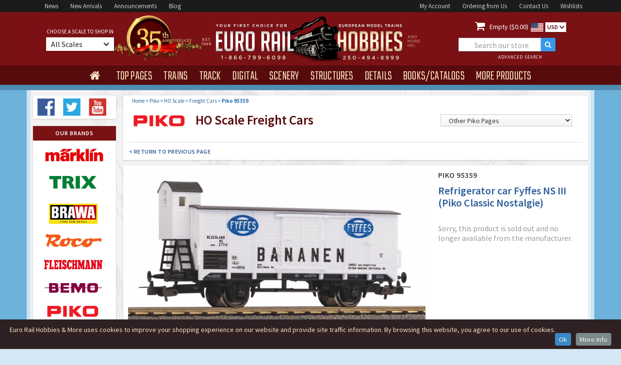

--- FILE ---
content_type: text/html
request_url: https://www.eurorailhobbies.com/piko/PK-95359
body_size: 15182
content:


<!DOCTYPE html>

<html>
<head>
<meta charset="utf-8">
<title>Piko 95359 HO Refrigerator car Fyffes NS III (Piko </title>
<meta name="description" content="Buy the Piko 95359 HO   Translated Description from PIKO:  New for 2022: Covered refrigerator wagon with brakeman''s cab with...">
<meta name="keywords" content="Piko, 95359, HO scale,  Freight Cars">
<meta content="INDEX,FOLLOW" name="robots" />
<meta http-equiv="description" content="Piko 95359 HO   Translated Description from PIKO:  New for 2022: Covered refrigerator wagon with brakeman''s cab with...">
<meta property="og:title" content="Piko 95359 HO Refrigerator car Fyffes NS III (Piko ">
<meta name="og:url" content="https://www.eurorailhobbies.com/piko/PK-95359" />

<meta name="og:site_name" content="Euro Rail Hobbies & More" />
<meta name="viewport" content="width=device-width, initial-scale=1">
<link rel="shortcut icon" type="image/x-icon" href="/images/erh-2016-favico_image.gif">
<link rel="apple-touch-icon" href="/images/erh-2016-webclip_image.gif">
<link rel="stylesheet" type="text/css" href="/css/normalize.css">
<link rel="stylesheet" type="text/css" href="/css/webflow.css">
<link rel="stylesheet" type="text/css" href="/css/euro-rail-hobbies-more.webflow.css">
<link rel="stylesheet" type="text/css" href="/css/jquery-ui.css">
<link rel="canonical" href="https://www.eurorailhobbies.com/piko/PK-95359" />

<!-- Google Tag Manager -->
<script>(function(w,d,s,l,i){w[l]=w[l]||[];w[l].push({'gtm.start':
new Date().getTime(),event:'gtm.js'});var f=d.getElementsByTagName(s)[0],
j=d.createElement(s),dl=l!='dataLayer'?'&l='+l:'';j.async=true;j.src=
'https://www.googletagmanager.com/gtm.js?id='+i+dl;f.parentNode.insertBefore(j,f);
})(window,document,'script','dataLayer','GTM-M7P77JF');</script>
<!-- End Google Tag Manager -->

<script src="https://ajax.googleapis.com/ajax/libs/webfont/1.5.18/webfont.js" ></script>
 <script>
    WebFont.load({
      google: {
        families: ["Teko:300,regular,500","Source Sans Pro:200,300,regular,600,700"]
      }
    });
</script>

<script>(function(w,d,t,r,u){var f,n,i;w[u]=w[u]||[],f=function(){var o={ti:"97190383", enableAutoSpaTracking: true};o.q=w[u],w[u]=new UET(o),w[u].push("pageLoad")},n=d.createElement(t),n.src=r,n.async=1,n.onload=n.onreadystatechange=function(){var s=this.readyState;s&&s!=="loaded"&&s!=="complete"||(f(),n.onload=n.onreadystatechange=null)},i=d.getElementsByTagName(t)[0],i.parentNode.insertBefore(n,i)})(window,document,"script","//bat.bing.com/bat.js","uetq");</script>


  <link rel="shortcut icon" type="image/x-icon" href="/images/erh-2016-favico_image.gif">
  <link rel="apple-touch-icon" href="/images/erh-2016-webclip_image.gif">
  <style type="text/css">
	#finderalert {
	font-size: 12px;
	line-height: 14px;
	font-weight: 600;
	color: #dd0000;
	display:none;
	padding:0 0 5px 0;
	margin:0px 15px 9px 15px;
	}
	
	.faceted-nav-showall-link {
	  color: #305e9c;
	  font-size: 10px;
	  font-weight: 600;
	  letter-spacing: 0.5px;
	  text-decoration:none;
	}
	
	.breadcrumb {
		display: inline;
		font-size: 11px;
		color: #0054a6;
		font-weight: 400;
	}
	
	.shand {
		border: 1px solid #6db2db;
		background-color: #fafafa;
		font-size: 12px;
		line-height:18px;
		color: #444;
		font-weight: 400;
		padding:8px;
	}
	
	div.ui-tooltip {
    min-width: 250px;
	}	
	
	strong {font-weight: 600;font-style: normal;}
	  
    @media screen and (min-width: 1200px) {
        .w-container {
          max-width: 1170px;
        }
        .erh-nav-dropdown-toogle {
	        margin-right: 0px;
			margin-bottom: 0px;
			padding: 12px 15px 7px 15px;
		}
		 .era-nav-dropdown-text {
		 font-size: 28px;
		 letter-spacing: 0px;
      	}
      	.nav2-centerblock {
	  	width: 480px;
	  	}
	  	.nav2-leftblock {
	  	width: 340px;
	  	}
	  	.nav2-rightblock {
	  	width: 340px;
	  	}
	  	.era-searchbox1 {
		width: 200px;
		margin-left:25px;
  		}
  		.erh-brand-banner-image {
  		height: 256px;
  		}
  		.erh-navmenu { height:40px;}
    }
 
  @media (max-width: 479px) { .erh-navmenu { height:auto;} }
  </style>
<link rel="stylesheet" type="text/css" href="/css/euro-rail-hobbies-more.webflow.css?v=1.7">
<link rel="stylesheet" href="/js/CookieInfo/css/default.css">
<!-- Google tag (gtag.js) -->
<script async src="https://www.googletagmanager.com/gtag/js?id=AW-1072394777"></script>
<script>
  window.dataLayer = window.dataLayer || [];
  function gtag(){dataLayer.push(arguments);}
  gtag('js', new Date());

  gtag('config', 'AW-1072394777');
</script>

<script>
  gtag('config', 'AW-1072394777/TOd1CMT_6s8aEJnkrf8D', {
    'phone_conversion_number': '1-866-799-6098'
  });
</script>

</head>
<body class="body-erh">




<div>
  <div itemtype="https://schema.org/Product" itemscope>
    <meta itemprop="mpn" content="95359" />
    <meta itemprop="name" content="Piko Refrigerator car Fyffes NS III (Piko Classic Nostalgie)" />
    
    <meta itemprop="description" content="Piko 95359 HO   Translated Description from PIKO:  New for 2022: Covered refrigerator wagon with brakeman''s cab with..." />
    <div itemprop="offers" itemtype="https://schema.org/Offer" itemscope>
      <link itemprop="url" href="https://www.eurorailhobbies.com/piko/PK-95359" />
      
      <meta itemprop="availability" content="https://schema.org/BackOrder" />
      <meta itemprop="priceCurrency" content="USD" />
      <meta itemprop="itemCondition" content="https://schema.org/NewCondition" />
      <meta itemprop="price" content="0.00" />
      <meta itemprop="priceValidUntil" content="2027-1-13" />
    </div>
    <meta itemprop="sku" content="95359" />
    
    <div itemprop="brand" itemtype="https://schema.org/Brand" itemscope>
      <meta itemprop="name" content="Piko" />
    </div>
  </div>
</div>
<!-- Google Tag Manager (noscript) -->
<noscript><iframe src="https://www.googletagmanager.com/ns.html?id=GTM-M7P77JF"
height="0" width="0" style="display:none;visibility:hidden"></iframe></noscript>
<!-- End Google Tag Manager (noscript) -->
  <div class="w-section nav1-bar">
    <div class="w-container nav1-container">
      <div class="nav1-leftblock"><a href="/news.asp" class="nav1-link">News</a><a href="/arrivals.asp" class="nav1-link">New&nbsp;Arrivals</a><a href="/newitems.asp" class="nav1-link">Announcements</a><a target="_blank" rel="nofollow noopener noreferrer"  href="http://blog.eurorailhobbies.com" class="nav1-link">Blog</a>
      </div>
      <div class="nav1-rightblock"><a href="/account-login.asp" class="nav1-link">My&nbsp;Account</a><a href="/ordering.asp" class="nav1-link">Ordering&nbsp;from&nbsp;Us</a><a href="/contactus.asp" class="nav1-link">Contact&nbsp;Us</a><a href="/wishlist-start.asp" class="nav1-link">Wishlists</a>
      </div>
    </div>
  </div>
  <div class="w-section nav2-bar">
    <div class="w-container nav2-container a-35">
      <div class="nav2-leftblock">
          <div class="nav2-leftblock-content">
              <div class="era-choose-label">choose a scale to shop in</div>
                <div data-delay="0" data-hover="1" class="w-dropdown erh-choose-dropdown">
                  <div class="w-dropdown-toggle erh-choose-dropdown-toggle">
                    <div class="erh-choose-dropdown-text">All Scales</div>
                    <div class="w-icon-dropdown-toggle erh-choose-icon"></div>
                  </div>
                  <nav data-ix="dropdown-animation" class="w-dropdown-list erh-choose-dropdown-list">
                    <div class="erg-scale-trigger"><a rel="nofollow" href="/product.asp?stock=PK-95359&selectscale=All" class="erh-scale-link scaletop">Show all Scale Products</a></div>
                    <div class="erg-scale-trigger"><a rel="nofollow" href="/product.asp?stock=PK-95359&selectscale=Z" class="erh-scale-link">Z Scale</a><div class="erh-icon-div"><img width="11" src="/images/erh-ice-icon.svg" class="erh-scale-icon" alt="Z Scale"></div><div class="erh-scale-icontext">1/220</div></div>
                    <div class="erg-scale-trigger"><a rel="nofollow" href="/product.asp?stock=PK-95359&selectscale=N" class="erh-scale-link">N Scale</a><div class="erh-icon-div"><img width="13" src="/images/erh-ice-icon.svg" class="erh-scale-icon" alt="N Scale"></div><div class="erh-scale-icontext">1/160</div></div>
                    <div class="erg-scale-trigger"><a rel="nofollow" href="/product.asp?stock=PK-95359&selectscale=TT" class="erh-scale-link">TT Scale</a><div class="erh-icon-div"><img width="15" src="/images/erh-ice-icon.svg" class="erh-scale-icon" alt="TT Scale"></div><div class="erh-scale-icontext">1/120</div></div>
                    <div class="erg-scale-trigger"><a rel="nofollow" href="/product.asp?stock=PK-95359&selectscale=HO" class="erh-scale-link">HO Scale</a><div class="erh-icon-div"><img width="18" src="/images/erh-ice-icon.svg" class="erh-scale-icon" alt="HO Scale"></div><div class="erh-scale-icontext">1/87</div></div>
                    <div class="erg-scale-trigger"><a rel="nofollow" href="/product.asp?stock=PK-95359&selectscale=O" class="erh-scale-link">O Scale</a><div class="erh-icon-div"><img width="22" src="/images/erh-ice-icon.svg" class="erh-scale-icon" alt="O Scale"></div><div class="erh-scale-icontext">1/45</div></div>
                    <div class="erg-scale-trigger"><a rel="nofollow" href="/product.asp?stock=PK-95359&selectscale=G" class="erh-scale-link">G Scale</a><div class="erh-icon-div"><img width="25" src="/images/erh-ice-icon.svg" class="erh-scale-icon" alt="G Scale"></div><div class="erh-scale-icontext">1/22.5</div></div>
                    <div class="erg-scale-trigger"><a rel="nofollow" href="/product.asp?stock=PK-95359&selectscale=1" class="erh-scale-link">1-Gauge</a><div class="erh-icon-div"><img width="25" src="/images/erh-ice-icon.svg" class="erh-scale-icon" alt="1 Gauge"></div><div class="erh-scale-icontext">1/32</div></div>
   
                    <div class="erg-scale-trigger"><a rel="nofollow" href="/product.asp?stock=PK-95359&selectscale=HOe" class="erh-scale-link scaletop">HOe Narrow Gauge</a></div>
                    <div class="erg-scale-trigger"><a rel="nofollow" href="/product.asp?stock=PK-95359&selectscale=HOm" class="erh-scale-link scaletop">HOm Narrow Gauge</a></div>
                    <div class="erg-scale-trigger"><a rel="nofollow" href="/product.asp?stock=PK-95359&selectscale=Om" class="erh-scale-link scaletop">Om Narrow Gauge</a></div>
                  </nav>
                </div>
          </div>
      </div>
      <div class="nav2-centerblock"><a href="/index.asp"><img width="371" src="/images/erh_head_logo900.png" class="erg-head-logo" alt="Euro Rail Hobbies & More"></a>
      </div>
      <div class="w-clearfix nav2-rightblock">
        <div class="erh-cart-block"><a rel="nofollow" href="/cart.asp" class="erh-cart-icon"></a>
          <div class="erh-cart-text"><a rel="nofollow" href="/cart.asp" style="color:#fff;text-decoration: none;"> Empty ($0.00)</div><img width="26" src="/images/us.svg" class="currency-icon" alt="US Dollars">
					
					</a>
          <div data-delay="0" class="w-dropdown currency-dropdown">
            <div class="w-dropdown-toggle currency-dropdown-toggle">
              <div class="currency-dropdown-text">USD</div>
              <div class="w-icon-dropdown-toggle currency-dropdown-icon"></div>
            </div>
            <nav class="w-dropdown-list currency-dropdown-list">
	            
	            	<a rel="nofollow" href="/product.asp?stock=PK-95359&selectcurr=USA" class="w-dropdown-link currency-dropdown-link usd">USD</a>
	            	<a rel="nofollow" href="/product.asp?stock=PK-95359&selectcurr=CDN" class="w-dropdown-link currency-dropdown-link cdn">CDN</a>
	            
            </nav>
          </div>
        </div>
        <div class="w-form erh-formwrapper1">
          <form action="/products.asp" method="get" id="erh-search" name="erh-search" data-name="ERH Product Search" method="post" class="w-clearfix erh-searchform1">
            <input id="erh_find" type="text" placeholder="Search our store" name="erh_find" data-name="erh_find" class="w-input era-searchbox1" maxlength="30">
            <input type="submit" value=""  class="w-button erh-searchbutton">
            <input type="hidden" name="SO" id="SO" value="5">
            <a href="/advancedsearch.asp" class="w-inline-block erh-header-advanced">
              <div class="erh-header-advanced-text">advanced search</div>
            </a>
          </form>
        </div>
      </div>
    </div>
  </div>
  <div data-collapse="small" data-animation="default" data-duration="600" data-contain="1" class="w-nav nav4-bar">
    <div class="w-container erh-nav-container">
      <nav role="navigation" class="w-nav-menu erh-navmenu" style="visibility: hidden;"><a href="/index.asp" class="w-nav-link erh-nav-home" ></a>
        <div data-delay="350" data-hover="1" class="w-dropdown erh-nav-dropdown" >
          <div class="w-dropdown-toggle erh-nav-dropdown-toogle">
            <div class="era-nav-dropdown-text" style="display: none;" >top pages</div>
          </div>
          <nav data-ix="dropdown-animation" class="w-dropdown-list erh-menu-dropdown"  ><a href="/arrivals.asp" class="w-dropdown-link erh-dropdown-link dd-link-w-help">New Product Arrivals</a>
            <div class="erh-menu-helptext">Check out the latest products to arrive in our store - always in-stock and ready to ship!</div><a href="/newitems.asp" class="w-dropdown-link erh-dropdown-link dd-link-w-help">Product Announcements</a>
            <div class="erh-menu-helptext">Find all the recent new item announcements from the top manufacturers here.</div><a href="/products.asp?sa=1" class="w-dropdown-link erh-dropdown-link dd-link-w-help">Sale &amp; Clearance Products</a><div class="erh-menu-helptext">Great discounts &amp; clear-outs!</div><a href="/preowned.asp" class="w-dropdown-link erh-dropdown-link dd-link-w-help">Pre-Owned &amp; Collectibles</a><div class="erh-menu-helptext">High Quality 2nd Hand/Used Products</div>
            <a href="/news.asp" class="w-dropdown-link erh-dropdown-link dd-link-w-help">Latest News &amp; Updates</a>
            <div class="erh-menu-helptext">Stay up to date on sales, new products and everything else.</div><a href="/gallery.asp" class="w-dropdown-link erh-dropdown-link">ERH Photo Gallery</a><div class="erh-menu-helptext">Layouts &amp; Shows</div><a target="_blank" rel="nofollow noopener noreferrer"  href="http://blog.eurorailhobbies.com" class="w-dropdown-link erh-dropdown-link">ERH Blog</a>
          </nav>
        </div>
        <div data-delay="350" data-hover="1" class="w-dropdown erh-nav-dropdown" >
          <div class="w-dropdown-toggle erh-nav-dropdown-toogle">
            <div class="era-nav-dropdown-text" style="display: none;">trains</div>
          </div>
          <nav data-ix="dropdown-animation" class="w-dropdown-list erh-menu-dropdown" >
            <div class="erh-menu-trains-box" >
              <div class="erh-menu-trains-ac-box">
                <div class="erh-menu-trains-ac-box-title">for Marklin AC</div><a href="/products.asp?CA=4" class="erh-menu-trains-box-link ac-link">AC Steam Locomotives</a><a href="/products.asp?CA=5" class="erh-menu-trains-box-link ac-link">AC Electric Locomotives</a><a href="/products.asp?CA=6" class="erh-menu-trains-box-link ac-link">AC Diesel Locomotives</a><a href="/products.asp?CA=78" class="erh-menu-trains-box-link ac-link">AC Railcars</a><a href="/products.asp?CA=54" class="erh-menu-trains-box-link ac-link">AC Train Sets</a><a href="/products.asp?mn=1&CA=14" class="erh-menu-trains-box-link ac-link">Marklin Starter Sets</a><a href="/products.asp?CA=87" class="erh-menu-trains-box-link ac-link">Marklin My World</a>
              </div>
              <div class="erh-menu-trains-dc-box">
                <div class="erh-menu-trains-dc-box-title">for DC 2-Rail</div><a href="/products.asp?CA=1" class="erh-menu-trains-box-link">Steam Locomotives</a><a href="/products.asp?CA=2" class="erh-menu-trains-box-link">Electric&nbsp;Locomotives</a><a href="/products.asp?CA=3" class="erh-menu-trains-box-link">Diesel Locomotives</a><a href="/products.asp?CA=79" class="erh-menu-trains-box-link">Railcars</a><a href="/products.asp?CA=53" class="erh-menu-trains-box-link">Train Sets</a><a href="/products.asp?CA=14" class="erh-menu-trains-box-link">Starter Sets</a>
              </div>
            </div>
            <div class="erh-menu-trains-other-box">
              <div class="erh-menu-trains-dc-box-title">Rolling Stock <span class="erh-menu-trains-subtitle">(for AC and DC)</span>
              </div><a href="/products.asp?CA=8" class="erh-menu-trains-box-link">Freight Cars</a><a href="/products.asp?CA=7" class="erh-menu-trains-box-link">Passenger Cars</a>
              
            </div>
          </nav>
        </div>
        <div data-delay="350" data-hover="1" class="w-dropdown erh-nav-dropdown">
          <div class="w-dropdown-toggle erh-nav-dropdown-toogle">
            <div class="era-nav-dropdown-text" style="display: none;">track</div>
          </div>
          
          <nav data-ix="dropdown-animation" class="w-dropdown-list erh-menu-dropdown" >
			  <a href="/products.asp?CA=9" class="w-dropdown-link erh-dropdown-link">Straight and Curved Track</a><a href="/products.asp?CA=55" class="w-dropdown-link erh-dropdown-link">Turnouts</a><a href="/products.asp?CA=56" class="w-dropdown-link erh-dropdown-link">Special Track (function etc)</a><a href="/products.asp?CA=57" class="w-dropdown-link erh-dropdown-link">Roadbed &amp; Ballast</a><a href="/products.asp?CA=10" class="w-dropdown-link erh-dropdown-link">Signals</a><a href="/products.asp?CA=32" class="w-dropdown-link erh-dropdown-link">Catenary</a>
          </nav>
        </div>
        <div data-delay="0" data-hover="1" class="w-dropdown erh-nav-dropdown">
          <div class="w-dropdown-toggle erh-nav-dropdown-toogle">
            <div class="era-nav-dropdown-text" style="display: none;">digital</div>
          </div>
          <nav data-ix="dropdown-animation" class="w-dropdown-list erh-menu-dropdown" >
			  <a href="/products.asp?CA=12" class="w-dropdown-link erh-dropdown-link">Locomotive Decoders</a><a href="/products.asp?CA=59" class="w-dropdown-link erh-dropdown-link">Command Stations and Expansion</a><a href="/products.asp?CA=58" class="w-dropdown-link erh-dropdown-link">Function/Stationary Decoders</a><a href="/products.asp?CA=61" class="w-dropdown-link erh-dropdown-link">Transformers</a><a href="/products.asp?CA=60" class="w-dropdown-link erh-dropdown-link">Digital Accessories</a>
          </nav>        </div>
        <div data-delay="0" data-hover="1" class="w-dropdown erh-nav-dropdown">
          <div class="w-dropdown-toggle erh-nav-dropdown-toogle">
            <div class="era-nav-dropdown-text" style="display: none;">scenery</div>
          </div>
          <nav data-ix="dropdown-animation" class="w-dropdown-list erh-menu-dropdown" >
			  <a href="/products.asp?CA=92" class="w-dropdown-link erh-dropdown-link">Static Grass &amp; Applicators</a><a href="/products.asp?CA=94" class="w-dropdown-link erh-dropdown-link">Grass Tufts &amp; Strips</a><a href="/products.asp?CA=95" class="w-dropdown-link erh-dropdown-link">Grass &amp; Foliage Mats</a><a href="/products.asp?CA=25" class="w-dropdown-link erh-dropdown-link">Flock &amp; Scatter Material</a><a href="/products.asp?CA=93" class="w-dropdown-link erh-dropdown-link">Trees</a><a href="/products.asp?CA=24" class="w-dropdown-link erh-dropdown-link">Bushes &amp; Detail Plants</a><a href="/products.asp?CA=63" class="w-dropdown-link erh-dropdown-link">Rock and Gravel</a><a href="/products.asp?CA=62" class="w-dropdown-link erh-dropdown-link">Water</a><a href="/products.asp?CA=64" class="w-dropdown-link erh-dropdown-link">Walls and Decor Sheets</a><a href="/products.asp?CA=65" class="w-dropdown-link erh-dropdown-link">Landscape Forming</a><a href="/products.asp?CA=40" class="w-dropdown-link erh-dropdown-link">Roads and Streets</a><a href="/products.asp?CA=39" class="w-dropdown-link erh-dropdown-link">Layouts &amp; Layout Kits</a>
          </nav>
        </div>
        <div data-delay="0" data-hover="1" class="w-dropdown erh-nav-dropdown">
          <div class="w-dropdown-toggle erh-nav-dropdown-toogle">
            <div class="era-nav-dropdown-text" style="display: none;">structures</div>
          </div>
          <nav data-ix="dropdown-animation" class="w-dropdown-list erh-menu-dropdown" >
			  <a href="/products.asp?CA=16" class="w-dropdown-link erh-dropdown-link">Stations and Platforms</a><a href="/products.asp?CA=17" class="w-dropdown-link erh-dropdown-link">Railway Buildings</a><a href="/products.asp?CA=18" class="w-dropdown-link erh-dropdown-link">Industry (factories etc)</a><a href="/products.asp?CA=19" class="w-dropdown-link erh-dropdown-link">Commerce (shops etc)</a><a href="/products.asp?CA=35" class="w-dropdown-link erh-dropdown-link">Churches and Landmarks</a><a href="/products.asp?CA=20" class="w-dropdown-link erh-dropdown-link">Farm and Country Buildings</a><a href="/products.asp?CA=21" class="w-dropdown-link erh-dropdown-link">Town and Village Buildings</a><a href="/products.asp?CA=22" class="w-dropdown-link erh-dropdown-link">City Buildings</a><a href="/products.asp?CA=23" class="w-dropdown-link erh-dropdown-link">Tunnels and Bridges</a><a href="/products.asp?CA=27" class="w-dropdown-link erh-dropdown-link">Circus</a><a href="/products.asp?CA=28" class="w-dropdown-link erh-dropdown-link">Military</a>
          </nav>
        </div>
        <div data-delay="0" data-hover="1" class="w-dropdown erh-nav-dropdown">
          <div class="w-dropdown-toggle erh-nav-dropdown-toogle">
            <div class="era-nav-dropdown-text" style="display: none;">details</div>
          </div>
          <nav data-ix="dropdown-animation" class="w-dropdown-list erh-menu-dropdown" >
			  <a href="/products.asp?CA=11" class="w-dropdown-link erh-dropdown-link">Lights</a><a href="/products.asp?CA=29" class="w-dropdown-link erh-dropdown-link">Figures and Animals</a><a href="/products.asp?CA=30" class="w-dropdown-link erh-dropdown-link">Automobiles</a><a href="/products.asp?CA=69" class="w-dropdown-link erh-dropdown-link">Military Figures</a><a href="/products.asp?CA=70" class="w-dropdown-link erh-dropdown-link">Trucks Buses and Misc Vehicles</a><a href="/products.asp?CA=71" class="w-dropdown-link erh-dropdown-link">Military Vehicles</a><a href="/products.asp?CA=72" class="w-dropdown-link erh-dropdown-link">Scenes and Dioramas</a><a href="/products.asp?CA=73" class="w-dropdown-link erh-dropdown-link">Backgrounds</a><a href="/products.asp?CA=31" class="w-dropdown-link erh-dropdown-link">Scenery Details</a><a href="/products.asp?CA=26" class="w-dropdown-link erh-dropdown-link">Freight Loads</a><a href="/products.asp?CA=91" class="w-dropdown-link erh-dropdown-link">Ships and Boats</a><a href="/products.asp?CA=85" class="w-dropdown-link erh-dropdown-link">Faller Car System</a><a href="/products.asp?CA=97" class="w-dropdown-link erh-dropdown-link">Viessmann CarMotion</a>
          </nav>
        </div>
        <div data-delay="0" data-hover="1" class="w-dropdown erh-nav-dropdown">
          <div class="w-dropdown-toggle erh-nav-dropdown-toogle">
            <div class="era-nav-dropdown-text" style="display: none;">books/catalogs</div>
          </div>
          <nav data-ix="dropdown-animation" class="w-dropdown-list erh-menu-dropdown" >
			  <a href="/products.asp?CA=44" class="w-dropdown-link erh-dropdown-link">Current Catalogs</a><a href="/products.asp?CA=37" class="w-dropdown-link erh-dropdown-link">Past Catalogs</a><a href="/products.asp?CA=36" class="w-dropdown-link erh-dropdown-link">Books</a><a href="/products.asp?CA=74" class="w-dropdown-link erh-dropdown-link">Video and DVDs</a><a href="/products.asp?CA=75" class="w-dropdown-link erh-dropdown-link">Magazines</a>
          </nav>
        </div>
        <div data-delay="150" data-hover="1" class="w-dropdown erh-nav-dropdown">
          <div class="w-dropdown-toggle erh-nav-dropdown-toogle">
            <div class="era-nav-dropdown-text" style="display: none;">more products</div>
          </div>
          <nav data-ix="dropdown-animation" class="w-dropdown-list erh-menu-dropdown" >
			  <a href="/products.asp?CA=13" class="w-dropdown-link erh-dropdown-link">Electronics</a><a href="/products.asp?CA=41" class="w-dropdown-link erh-dropdown-link">Art Prints</a><a href="/products.asp?CA=77" class="w-dropdown-link erh-dropdown-link">Tools and Supplies</a><a href="/products.asp?CA=38" class="w-dropdown-link erh-dropdown-link">Marklin Tinplate and Special Issues</a><a href="/products.asp?CA=67" class="w-dropdown-link erh-dropdown-link">Glue and Paint</a><a href="/products.asp?CA=76" class="w-dropdown-link erh-dropdown-link">Parts and Details</a><a href="/products.asp?CA=15" class="w-dropdown-link erh-dropdown-link">Misc. Accessories</a><a href="/products.asp?CA=96" class="w-dropdown-link erh-dropdown-link">Schuco Collectibles</a>
				<a href="/products.asp?erh_find=gift+certificate" class="w-dropdown-link erh-dropdown-link">Gift Certificates</a>
        <a href="/preowned.asp" class="w-dropdown-link erh-dropdown-link">Pre-Owned Trains & Collectibles</a>
	          </nav>
        </div>
      </nav>
      <div class="w-nav-button erg-nav-mobile-button">
        <div class="w-icon-nav-menu erh-nav-mobile-icon"></div>
      </div>
    </div>
  </div>
  <div class="w-section nav5-bar"></div>
  
  <div class="w-section main-section">
    <div class="w-container main-container">
      <div class="w-row main-container-row">
        <div class="w-col w-col-2 main-container-leftcol">
		
 <div class="main-container-box product-finder">
          <a target="_blank" rel="nofollow noopener noreferrer"  href="http://www.facebook.com/pages/Euro-Rail-Hobbies-More-Inc/217705751577391" class="w-inline-block erh-social-icon"><img width="40" src="/images/facebook.svg" alt="Facebook"></a>
          <a target="_blank" rel="nofollow noopener noreferrer"  href="http://www.twitter.com/eurorailhobbies" class="w-inline-block erh-social-icon"><img width="40" src="/images/twitter.svg" alt="Twitter"></a>
          <a target="_blank" rel="nofollow noopener noreferrer"  href="http://www.youtube.com/user/eurorailhobbies" class="w-inline-block erh-social-icon"><img width="40" src="/images/youtube.svg" alt="Youtube"></a>
</div>	          <div class="main-container-box brand-stack">
            <div class="main-container-box-header">our brands</div>
            <a href="/marklin.asp" 		class="w-inline-block erh-brand-logo"></a>
            <a href="/trix.asp" 			class="w-inline-block erh-brand-logo trix"></a>
            <a href="/brawa.asp" 		class="w-inline-block erh-brand-logo brawa"></a>
            <a href="/roco.asp" 			class="w-inline-block erh-brand-logo roco"></a>
            <a href="/fleischmann.asp" 	class="w-inline-block erh-brand-logo fleischmann"></a>
            <a href="/bemo.asp" 			class="w-inline-block erh-brand-logo bemo"></a>
            <a href="/piko.asp" 			class="w-inline-block erh-brand-logo piko"></a>
            <a href="/lgb.asp"			class="w-inline-block erh-brand-logo lgb"></a>
            <a href="/km1.asp"			class="w-inline-block erh-brand-logo km1"></a>
            <a href="/lenz.asp"			class="w-inline-block erh-brand-logo lenz"></a>
            <a href="/faller.asp"		class="w-inline-block erh-brand-logo faller"></a>
            <a href="/pola.asp"			class="w-inline-block erh-brand-logo polag"></a>
            <a href="/vollmer.asp"		class="w-inline-block erh-brand-logo vollmer"></a>
            <a href="/kibri.asp"			class="w-inline-block erh-brand-logo kibri"></a>
            <a href="/artitec.asp"		class="w-inline-block erh-brand-logo artitec"></a>
            <a href="/stangel.asp"		class="w-inline-block erh-brand-logo stangel"></a>
            <a href="/mbz.asp"			class="w-inline-block erh-brand-logo mbz"></a>
            <a href="/preiser.asp"		class="w-inline-block erh-brand-logo preiser"></a>
            <a href="/noch.asp"			class="w-inline-block erh-brand-logo noch"></a>
            <a href="/silhouette.asp"	class="w-inline-block erh-brand-logo silhouette"></a>
            <a href="/heki.asp"			class="w-inline-block erh-brand-logo heki"></a>
            <a href="/busch.asp"			class="w-inline-block erh-brand-logo busch"></a>
            <a href="/brekina.asp"		class="w-inline-block erh-brand-logo brekina"></a>
            <a href="/esu.asp"			class="w-inline-block erh-brand-logo esu"></a>
            <a href="/viessmann.asp"		class="w-inline-block erh-brand-logo viessmann"></a>
            <a href="/sommerfeldt.asp"	class="w-inline-block erh-brand-logo sommerfeldt"></a>
            <a href="/art.asp"			class="w-inline-block erh-brand-logo bomhard"></a>
            <a href="/schuco.asp"		class="w-inline-block erh-brand-logo schuco"></a>
            <a href="/preowned.asp"		class="w-inline-block erh-brand-logo preowned"></a>
          </div>
          <div class="main-container-box brand-stacktext">
            <div class="main-container-box-header">our brands</div>
            <a href="/marklin.asp" 		class="w-inline-block erh-brand-logotext">Marklin</a>
            <a href="/trix.asp" 			class="w-inline-block erh-brand-logotext trix">Trix</a>
            <a href="/brawa.asp" 		class="w-inline-block erh-brand-logotext brawa">Brawa</a>
            <a href="/roco.asp" 			class="w-inline-block erh-brand-logotext roco">Roco</a>
            <a href="/fleischmann.asp" 	class="w-inline-block erh-brand-logotext fleischmann">Fleischmann</a>
            <a href="/bemo.asp" 			class="w-inline-block erh-brand-logotext bemo">Bemo</a>
            <a href="/piko.asp" 			class="w-inline-block erh-brand-logotext piko">Piko</a>
            <a href="/lgb.asp"			class="w-inline-block erh-brand-logotext lgb">LGB</a>
            <a href="/km1.asp"			class="w-inline-block erh-brand-logotext km1">KM1</a>
            <a href="/lenz.asp"			class="w-inline-block erh-brand-logotext lenz">Lenz</a>
            <a href="/faller.asp"		class="w-inline-block erh-brand-logotext faller">Faller</a>
            <a href="/pola.asp"			class="w-inline-block erh-brand-logotext polag">Pola</a>
            <a href="/vollmer.asp"		class="w-inline-block erh-brand-logotext vollmer">Vollmer</a>
            <a href="/kibri.asp"			class="w-inline-block erh-brand-logotext kibri">Kibri</a>
            <a href="/artitec.asp"		class="w-inline-block erh-brand-logotext artitec">Artitec</a>
            <a href="/stangel.asp"		class="w-inline-block erh-brand-logotext stangel">Stangel</a>
            <a href="/mbz.asp"			class="w-inline-block erh-brand-logotext mbz">MBZ</a>
            <a href="/preiser.asp"		class="w-inline-block erh-brand-logotext preiser">Preiser</a>
            <a href="/noch.asp"			class="w-inline-block erh-brand-logotext noch">Noch</a>
            <a href="/silhouette.asp"	class="w-inline-block erh-brand-logotext noch">Silhouette</a>
            <a href="/heki.asp"			class="w-inline-block erh-brand-logotext heki">Heki</a>
            <a href="/busch.asp"			class="w-inline-block erh-brand-logotext busch">Busch</a>
            <a href="/brekina.asp"		class="w-inline-block erh-brand-logotext brekina">Brekina</a>
            <a href="/esu.asp"			class="w-inline-block erh-brand-logotext esu">ESU</a>
            <a href="/viessmann.asp"		class="w-inline-block erh-brand-logotext viessmann">Viessmann</a>
            <a href="/sommerfeldt.asp"	class="w-inline-block erh-brand-logotext sommerfeldt">Sommerfeldt</a>
            <a href="/art.asp"			class="w-inline-block erh-brand-logotext bomhard">Art Prints</a>
            <a href="/schuco.asp"		class="w-inline-block erh-brand-logotext carrera">Schuco</a>
            <a href="/preowned.asp"		class="w-inline-block erh-brand-logotext carrera">Pre-Owned & Collectible</a>
          </div>
        </div>
        <style type='text/css'>
	.additional-attributes tr, .additional-attributes tr:first-child { border-bottom: 1px solid rgb(216, 216, 216); }
    .additional-attributes-att { width: 100%; margin-top: 12px; }
    .additional-attributes td, .additional-attributes th { padding: 6px !important; }
</style>

<div class="w-col w-col-10 w-col-medium-10 main-container-rightcol">

    

    <div class="main-container-box _5bottommargin">
        <div style="margin: 10px 0 2px 18px"><div class="breadcrumb"><a href="/index.asp">Home</a> > </div><div class="breadcrumb" ><a href="/piko.asp"> Piko</a> > </div><div class="breadcrumb" ><a href="/products.asp?mn=23&sc=HO"> HO Scale</a> > </div><div class="breadcrumb" ><a href="/products.asp?mn=23&ca=8&sc=HO "> Freight Cars</a> > </div><div class="breadcrumb"><strong>Piko 95359</strong></div></div>
        <div class="w-row">
            <div class="w-col w-col-8">
                <div class="erh-list-leftcol-block">
                    <h2 class="erh-h2" style="line-height: 26px; margin-top: 10px; "><a href="#" style="vertical-align:middle;" class="w-inline-block erh-brand-logo piko"'  alt='Piko'></a>&nbsp;&nbsp;HO Scale Freight Cars</h2>
                </div>
            </div>
            <div class="w-col w-col-4">
                

                <form action="#">
                    <fieldset>

                        <select onChange="ERH_jumpMenu('parent',this,0)" class="w-select brand-pageselect" >
<option value="#" selected>Other Piko Pages</option> 
<option value="#">------------------------------------------------</option>
<option value="piko.asp">Piko Main Page</option>
<option value="#">------------------------------------------------</option>
<option value='/products.asp?mn=23&ca=1&sc=HO'> HO Steam Locomotives</option>
<option value='/products.asp?mn=23&ca=2&sc=HO'> HO Electric Locomotives</option>
<option value='/products.asp?mn=23&ca=3&sc=HO'> HO Diesel Locomotives</option>
<option value='/products.asp?mn=23&ca=53&sc=HO'> HO Train Sets</option>
<option value='/products.asp?mn=23&ca=79&sc=HO'> HO Railcars</option>
<option value='/products.asp?mn=23&ca=4&sc=HO'> HO AC Steam Locomotives</option>
<option value='/products.asp?mn=23&ca=5&sc=HO'> HO AC Electric Locomotives</option>
<option value='/products.asp?mn=23&ca=6&sc=HO'> HO AC Diesel Locomotives</option>
<option value='/products.asp?mn=23&ca=54&sc=HO'> HO AC Train Sets</option>
<option value='/products.asp?mn=23&ca=78&sc=HO'> HO AC Railcars</option>
<option value='/products.asp?mn=23&ca=8&sc=HO'> HO Freight Cars</option>
<option value='/products.asp?mn=23&ca=7&sc=HO'> HO Passenger Cars</option>
<option value='/products.asp?mn=23&ca=14&sc=HO'> HO Starter Sets</option>
<option value='/products.asp?mn=23&ca=9&sc=HO'> HO Straight and Curved Track</option>
<option value='/products.asp?mn=23&ca=55&sc=HO'> HO Turnouts</option>
<option value='/products.asp?mn=23&ca=57&sc=HO'> HO Roadbed & Ballast</option>
<option value='/products.asp?mn=23&ca=25&sc=HO'> HO Flock & Scatter Material</option>
<option value='/products.asp?mn=23&ca=40&sc=HO'> HO Roads and Streets</option>
<option value='/products.asp?mn=23&ca=16&sc=HO'> HO Stations and Platforms</option>
<option value='/products.asp?mn=23&ca=17&sc=HO'> HO Railway Buildings</option>
<option value='/products.asp?mn=23&ca=18&sc=HO'> HO Industry (factories etc)</option>
<option value='/products.asp?mn=23&ca=19&sc=HO'> HO Commerce (shops etc)</option>
<option value='/products.asp?mn=23&ca=35&sc=HO'> HO Churches and Landmarks</option>
<option value='/products.asp?mn=23&ca=21&sc=HO'> HO Town and Village Buildings</option>
<option value='/products.asp?mn=23&ca=22&sc=HO'> HO City Buildings</option>
<option value='/products.asp?mn=23&ca=23&sc=HO'> HO Tunnels and Bridges</option>
<option value='/products.asp?mn=23&ca=11&sc=HO'> HO Lights</option>
<option value='/products.asp?mn=23&ca=29&sc=HO'> HO Figures and Animals</option>
<option value='/products.asp?mn=23&ca=30&sc=HO'> HO Automobiles</option>
<option value='/products.asp?mn=23&ca=31&sc=HO'> HO Scenery Details</option>
<option value='/products.asp?mn=23&ca=26&sc=HO'> HO Freight Loads</option>
<option value='/products.asp?mn=23&ca=36&sc=HO'> HO Books</option>
<option value='/products.asp?mn=23&ca=13&sc=HO'> HO Electronics</option>
<option value='/products.asp?mn=23&ca=77&sc=HO'> HO Tools and Supplies</option>
<option value='/products.asp?mn=23&ca=67&sc=HO'> HO Glue and Paint</option>
<option value='/products.asp?mn=23&ca=15&sc=HO'> HO Misc. Accessories</option>
<option value='/products.asp?mn=23&ca=76&sc=HO'> HO Parts and Details</option>
<option value="#">------------------------------------------------</option>
<option value='/products.asp?mn=23&ca=2&sc=N'> N Electric Locomotives</option>
<option value='/products.asp?mn=23&ca=3&sc=N'> N Diesel Locomotives</option>
<option value='/products.asp?mn=23&ca=79&sc=N'> N Railcars</option>
<option value='/products.asp?mn=23&ca=7&sc=N'> N Passenger Cars</option>
<option value='/products.asp?mn=23&ca=12&sc=N'> N Locomotive Decoders</option>
<option value='/products.asp?mn=23&ca=16&sc=N'> N Stations and Platforms</option>
<option value='/products.asp?mn=23&ca=17&sc=N'> N Railway Buildings</option>
<option value='/products.asp?mn=23&ca=18&sc=N'> N Industry (factories etc)</option>
<option value='/products.asp?mn=23&ca=76&sc=N'> N Parts and Details</option>
<option value="#">------------------------------------------------</option>
<option value='/products.asp?mn=23&ca=16&sc=1'> 1 Stations and Platforms</option>
<option value='/products.asp?mn=23&ca=17&sc=1'> 1 Railway Buildings</option>
<option value='/products.asp?mn=23&ca=21&sc=1'> 1 Town and Village Buildings</option>
<option value="#">------------------------------------------------</option>
<option value='/products.asp?mn=23&ca=1&sc=G'> G Steam Locomotives</option>
<option value='/products.asp?mn=23&ca=2&sc=G'> G Electric Locomotives</option>
<option value='/products.asp?mn=23&ca=3&sc=G'> G Diesel Locomotives</option>
<option value='/products.asp?mn=23&ca=79&sc=G'> G Railcars</option>
<option value='/products.asp?mn=23&ca=6&sc=G'> G AC Diesel Locomotives</option>
<option value='/products.asp?mn=23&ca=8&sc=G'> G Freight Cars</option>
<option value='/products.asp?mn=23&ca=7&sc=G'> G Passenger Cars</option>
<option value='/products.asp?mn=23&ca=14&sc=G'> G Starter Sets</option>
<option value='/products.asp?mn=23&ca=9&sc=G'> G Straight and Curved Track</option>
<option value='/products.asp?mn=23&ca=55&sc=G'> G Turnouts</option>
<option value='/products.asp?mn=23&ca=56&sc=G'> G Special Track (function etc)</option>
<option value='/products.asp?mn=23&ca=59&sc=G'> G Command Stations and Expansion</option>
<option value='/products.asp?mn=23&ca=61&sc=G'> G Transformers</option>
<option value='/products.asp?mn=23&ca=64&sc=G'> G Walls and Decor Sheets</option>
<option value='/products.asp?mn=23&ca=16&sc=G'> G Stations and Platforms</option>
<option value='/products.asp?mn=23&ca=17&sc=G'> G Railway Buildings</option>
<option value='/products.asp?mn=23&ca=18&sc=G'> G Industry (factories etc)</option>
<option value='/products.asp?mn=23&ca=19&sc=G'> G Commerce (shops etc)</option>
<option value='/products.asp?mn=23&ca=35&sc=G'> G Churches and Landmarks</option>
<option value='/products.asp?mn=23&ca=20&sc=G'> G Farm and Country Buildings</option>
<option value='/products.asp?mn=23&ca=21&sc=G'> G Town and Village Buildings</option>
<option value='/products.asp?mn=23&ca=23&sc=G'> G Tunnels and Bridges</option>
<option value='/products.asp?mn=23&ca=27&sc=G'> G Circus</option>
<option value='/products.asp?mn=23&ca=11&sc=G'> G Lights</option>
<option value='/products.asp?mn=23&ca=31&sc=G'> G Scenery Details</option>
<option value='/products.asp?mn=23&ca=26&sc=G'> G Freight Loads</option>
<option value='/products.asp?mn=23&ca=13&sc=G'> G Electronics</option>
<option value='/products.asp?mn=23&ca=15&sc=G'> G Misc. Accessories</option>
<option value="#">------------------------------------------------</option>
<option value='/products.asp?mn=23&ca=2&sc=TT'> TT Electric Locomotives</option>
<option value='/products.asp?mn=23&ca=3&sc=TT'> TT Diesel Locomotives</option>
<option value='/products.asp?mn=23&ca=8&sc=TT'> TT Freight Cars</option>
<option value='/products.asp?mn=23&ca=7&sc=TT'> TT Passenger Cars</option>
<option value='/products.asp?mn=23&sc='>  Scale</option>
<option value="#">------------------------------------------------</option>
<option value="#">Not all categories may be listed here.</option>
<option value="#">See our main Piko page for a full list</option>
</select>

                    </fieldset>
                </form>


                
            </div>
        </div>

        <div class="erh-product-page-pagination-block">
            <div class="w-row erh-product-page-paginationrow">
                <div class="w-col w-col-3 w-col-small-3 erh-product-page-paginationrow-col1">
                    
                    <a href="javascript:history.back(1)" class="erh-product-page-back">&lt; Return to Previous Page</a>
                    
                </div>
                

                <div class="w-col w-col-3 w-col-small-3"><a href="#" class="erh-product-page-back">&nbsp;</a></div>
            </div>
        </div>

    </div>

    
    <div class="main-container-box _5bottommargin">
        <div class="w-row">
            <div class="w-col w-col-8 erh-product-page-leftcol">
                <div class="erh-large-product-image-box" title="Piko 95359 Refrigerator car Fyffes NS III (Piko Classic ">
                    
                    <a href="#" class="w-lightbox w-inline-block">
                        <img alt="Piko 95359 Refrigerator car Fyffes NS III (Piko Classic " src="/item_pics/piko/900_PK-95359.jpg" class="erh-product-page-large-image">
                        <script type="application/json" class="w-json">
				  { "group": "EuroRail", "items": [{
					"_id": "",
					"cdnUrl": "/item_pics/piko/900_PK-95359.jpg",
					"fileName": "",
					"origFileName": "",
					"type": "image",
					"url": "https://www.eurorailhobbies.com//item_pics/piko/900_PK-95359.jpg"
				  }] }
                        </script>
                    </a>
                    
                </div>
                
            </div>
            <div class="w-col w-col-4 erh-product-page-rightcol">
                <div class="erh-product-page-detail-block">

                    
                    <h1 class="erh-product-page-stock">PIKO&nbsp;95359</h1>
                    <h2 class="erh-product-page-title">Refrigerator car Fyffes NS III (Piko Classic Nostalgie)</h2>
                    
                    <div style="margin-bottom: 20px; margin-top: 30px; font-size: 16px; color: #999;">Sorry, this product is sold out and no longer available from the manufacturer.</div>
                    
                    <div style="margin-bottom: 20px; margin-top: 10px; font-size: 18px; color: #999;">
                        
                    </div>
                    
                </div>
            </div>
        </div>
        <div class="w-row">
            <div class="w-col w-col-8">
                <div class="erh-product-page-longdesc-block">
                    <p><strong>Translated Description from PIKO: </strong> New for 2022: Covered refrigerator wagon with brakeman''s cab with attractive &quot;Fyffes&quot; decor of the NS in Era III.<br/><br/><ul><li>PIKO Item Number:95359</li><li>EAN:4015615953593</li><li>type of current:2-Rail</li><li>railway administration:NS</li><li>era:III</li><li>kind of measurement:LuP / Lange uber Puffer</li><li>measurement:109</li><li>minimum radius:358</li><li>Coupling:NEM Pocket and Close Coupling</li><li>age recommendation:14 Years +</li></ul></p>
                </div>
            </div>
            <div class="w-col w-col-4">

                
                <div class="erh-product-page-data-block">
                    
                    <div class="erh-product-page-data-header">release</div>
                    <div class="erh-product-page-data-text">2022 New Item</div>
                    
                    <div class="erh-product-page-data-header">scale</div>
                    <div class="erh-product-page-data-text">HO</div>
                    
                    <div class="erh-product-page-data-header">category</div>
                    <div class="erh-product-page-data-text">
                        Freight Cars
                    </div>
                    
                    <div class="erh-product-page-data-header">era</div>
                    <div class="erh-product-page-data-text">
                        Era III (1945-1970)<br />
                    </div>
                    
                    <div class="erh-product-page-data-header">Nationality</div>
                    <div class="erh-product-page-data-text">
                        Netherlands
                    </div>
                    
                    <div class="erh-product-page-data-header">Railway</div>
                    <div class="erh-product-page-data-text">
                        NS (Nederlandse Spoorwegen)
                    </div>
                    
                    <div class="erh-product-page-data-header">Availability</div>
                    <div class="erh-product-page-data-text">
                        No longer available from the manufacturer
                    </div>
                    
                    <div class="erh-product-page-data-header">our product code</div>
                    <div class="erh-product-page-data-text">PK-95359</div>
                    
                </div>
            </div>
        </div>
    </div>

    
    <div class="main-container-box _5bottommargin">
        <div class="main-container-box-header">Similar products</div>
    </div>
    
    <div class="w-clearfix erh-list-product2-block">
        <div class="erh-list-product2-box1" data-tooltip="/item_pics/artitec/300_AR-20.317.02.jpg" >
            <a title="Artitec 20.317.02 Dutch open sand wagon 172458, Depot Maarn III" href="/artitec/AR-20.317.02" class="w-inline-block erh-small-product-image-box listpage" style="background-image: url('/item_pics/artitec/300_AR-20.317.02.jpg');">
                
            </a>
        </div>
        <div class="erh-list-product2-box2">
            <div class="erh-list-product-data" style="letter-spacing: 0.5px;">
                ARTITEC&nbsp;20.317.02
            </div>
            <div class="erh-list-product-title"><a href="/artitec/AR-20.317.02" class="listpage-title-link">Dutch open sand wagon 172458, Depot Maarn III</a></div>
            <div class="erh-list-product-data datadetails"><span class="greytext">Scale:</span>&nbsp;HO &nbsp; &nbsp;<span class="greytext">Era:</span>&nbsp;3 &nbsp; &nbsp;<br />
                <span class="greytext">Country:</span>&nbsp;Netherlands</div>
        </div>
        <div class="erh-list-product2-34-box">
            <div data-ix="product-grid" class="erh-list-product2-box3">
                
                <div class="erh-list-product-ourprice">our price</div>
                <div class="erh-list-product-price">
                    $36.97 <span class="erh-list-product-cur">USD

                        <br>
                        <span class="erh-list-product-msrp">
                            &nbsp;
                        </span></span>
                </div>
                
                <div class="erh-list-product2-nostock">
                    Temporarily out of stock
						<br>
                    (Available to order)
                </div>
                
            </div>
            <div data-ix="product-grid" class="erh-list-product2-box4"><a rel="nofollow" href="/cart.asp?add=AR-20.317.02" class="w-button erh-list-product-addtocart">ADD TO CART</a><a href="/artitec/AR-20.317.02" class="w-button erh-list-product-moredetails">more details</a></div>
        </div>
    </div>
    
    <div class="w-clearfix erh-list-product2-block">
        <div class="erh-list-product2-box1" data-tooltip="/item_pics/Brawa/300_BR50741.jpg" >
            <a title="Brawa 50741 Covered Freight Car Zr NS" href="/Brawa/BR50741" class="w-inline-block erh-small-product-image-box listpage" style="background-image: url('/item_pics/Brawa/300_BR50741.jpg');">
                
            </a>
        </div>
        <div class="erh-list-product2-box2">
            <div class="erh-list-product-data" style="letter-spacing: 0.5px;">
                BRAWA&nbsp;50741
            </div>
            <div class="erh-list-product-title"><a href="/Brawa/BR50741" class="listpage-title-link">Covered Freight Car Zr NS</a></div>
            <div class="erh-list-product-data datadetails"><span class="greytext">Scale:</span>&nbsp;HO &nbsp; &nbsp;<span class="greytext">Era:</span>&nbsp;3 &nbsp; &nbsp;<br />
                <span class="greytext">Country:</span>&nbsp;Netherlands</div>
        </div>
        <div class="erh-list-product2-34-box">
            <div data-ix="product-grid" class="erh-list-product2-box3">
                
                <div class="erh-list-product-ourprice">our price</div>
                <div class="erh-list-product-price">
                    $47.95 <span class="erh-list-product-cur">USD

                        <br>
                        <span class="erh-list-product-msrp">
                            &nbsp;
                        </span></span>
                </div>
                
                <div class="erh-list-product2-nostock">
                    Temporarily out of stock
						<br>
                    (Available to order)
                </div>
                
            </div>
            <div data-ix="product-grid" class="erh-list-product2-box4"><a rel="nofollow" href="/cart.asp?add=BR50741" class="w-button erh-list-product-addtocart">ADD TO CART</a><a href="/Brawa/BR50741" class="w-button erh-list-product-moredetails">more details</a></div>
        </div>
    </div>
    
    <div class="w-clearfix erh-list-product2-block">
        <div class="erh-list-product2-box1" data-tooltip="/item_pics/artitec/300_AR-20.317.03.jpg" >
            <a title="Artitec 20.317.03 Dutch open sand wagon 172482, Depot Maarn III" href="/artitec/AR-20.317.03" class="w-inline-block erh-small-product-image-box listpage" style="background-image: url('/item_pics/artitec/300_AR-20.317.03.jpg');">
                
            </a>
        </div>
        <div class="erh-list-product2-box2">
            <div class="erh-list-product-data" style="letter-spacing: 0.5px;">
                ARTITEC&nbsp;20.317.03
            </div>
            <div class="erh-list-product-title"><a href="/artitec/AR-20.317.03" class="listpage-title-link">Dutch open sand wagon 172482, Depot Maarn III</a></div>
            <div class="erh-list-product-data datadetails"><span class="greytext">Scale:</span>&nbsp;HO &nbsp; &nbsp;<span class="greytext">Era:</span>&nbsp;3 &nbsp; &nbsp;<br />
                <span class="greytext">Country:</span>&nbsp;Netherlands</div>
        </div>
        <div class="erh-list-product2-34-box">
            <div data-ix="product-grid" class="erh-list-product2-box3">
                
                <div class="erh-list-product-ourprice">our price</div>
                <div class="erh-list-product-price">
                    $36.97 <span class="erh-list-product-cur">USD

                        <br>
                        <span class="erh-list-product-msrp">
                            &nbsp;
                        </span></span>
                </div>
                
                <div class="erh-list-product2-nostock">
                    Temporarily out of stock
						<br>
                    (Available to order)
                </div>
                
            </div>
            <div data-ix="product-grid" class="erh-list-product2-box4"><a rel="nofollow" href="/cart.asp?add=AR-20.317.03" class="w-button erh-list-product-addtocart">ADD TO CART</a><a href="/artitec/AR-20.317.03" class="w-button erh-list-product-moredetails">more details</a></div>
        </div>
    </div>
    
    <div class="w-clearfix erh-list-product2-block">
        <div class="erh-list-product2-box1" data-tooltip="/item_pics/piko/300_PK-54647.jpg" >
            <a title="Piko 54647 Acid Car NS III (Piko Classic Nostalgie)" href="/piko/PK-54647" class="w-inline-block erh-small-product-image-box listpage" style="background-image: url('/item_pics/piko/300_PK-54647.jpg');">
                
            </a>
        </div>
        <div class="erh-list-product2-box2">
            <div class="erh-list-product-data" style="letter-spacing: 0.5px;">
                PIKO&nbsp;54647
            </div>
            <div class="erh-list-product-title"><a href="/piko/PK-54647" class="listpage-title-link">Acid Car NS III (Piko Classic Nostalgie)</a></div>
            <div class="erh-list-product-data datadetails"><span class="greytext">Scale:</span>&nbsp;HO &nbsp; &nbsp;<span class="greytext">Era:</span>&nbsp;3 &nbsp; &nbsp;<br />
                <span class="greytext">Country:</span>&nbsp;Netherlands</div>
        </div>
        <div class="erh-list-product2-34-box">
            <div data-ix="product-grid" class="erh-list-product2-box3">
                
                <div class="erh-list-product-ourprice">our price</div>
                <div class="erh-list-product-price">
                    $37.95 <span class="erh-list-product-cur">USD

                        <br>
                        <span class="erh-list-product-msrp">
                            &nbsp;
                        </span></span>
                </div>
                
                <div class="erh-list-product2-nostock">
                    Temporarily out of stock
						<br>
                    (Available to order)
                </div>
                
            </div>
            <div data-ix="product-grid" class="erh-list-product2-box4"><a rel="nofollow" href="/cart.asp?add=PK-54647" class="w-button erh-list-product-addtocart">ADD TO CART</a><a href="/piko/PK-54647" class="w-button erh-list-product-moredetails">more details</a></div>
        </div>
    </div>
    
    <div class="w-clearfix erh-list-product2-block">
        <div class="erh-list-product2-box1" data-tooltip="/item_pics/piko/300_PK-97157.jpg" >
            <a title="Piko 97157 Tank car Nieuwe Matex NS III (Piko Hobby)" href="/piko/PK-97157" class="w-inline-block erh-small-product-image-box listpage" style="background-image: url('/item_pics/piko/300_PK-97157.jpg');">
                
            </a>
        </div>
        <div class="erh-list-product2-box2">
            <div class="erh-list-product-data" style="letter-spacing: 0.5px;">
                PIKO&nbsp;97157
            </div>
            <div class="erh-list-product-title"><a href="/piko/PK-97157" class="listpage-title-link">Tank car Nieuwe Matex NS III (Piko Hobby)</a></div>
            <div class="erh-list-product-data datadetails"><span class="greytext">Scale:</span>&nbsp;HO &nbsp; &nbsp;<span class="greytext">Era:</span>&nbsp;3 &nbsp; &nbsp;<br />
                <span class="greytext">Country:</span>&nbsp;Netherlands</div>
        </div>
        <div class="erh-list-product2-34-box">
            <div data-ix="product-grid" class="erh-list-product2-box3">
                
                <div class="erh-list-product-ourprice">our price</div>
                <div class="erh-list-product-price">
                    $21.95 <span class="erh-list-product-cur">USD

                        <br>
                        <span class="erh-list-product-msrp">
                            &nbsp;
                        </span></span>
                </div>
                
                <div class="erh-list-product2-nostock">
                    Temporarily out of stock
						<br>
                    (Available to order)
                </div>
                
            </div>
            <div data-ix="product-grid" class="erh-list-product2-box4"><a rel="nofollow" href="/cart.asp?add=PK-97157" class="w-button erh-list-product-addtocart">ADD TO CART</a><a href="/piko/PK-97157" class="w-button erh-list-product-moredetails">more details</a></div>
        </div>
    </div>
    
      </div>
    </div>
  </div>
  <div class="w-section footer">
    <div class="w-container footer-bar">
      <div class="w-row erh-footerbar">
        <div class="w-col w-col-4 erh-footerbar-col1">
          <div class="w-form erh-formwrapper2">
            <form action="/products.asp" method="get" id="erh-search" name="erh-search" data-name="ERH Product Search" method="post" class="w-clearfix erh-searchform2">
              <input id="erh_find" type="text" placeholder="Search our store" name="erh_find" data-name="ERH Product Search" class="w-input erh-searchbox2" maxlength="30">
              <input type="submit" value="?" data-wait="Searching..." wait="Searching..." class="w-button erh-searchbutton2">
              <input type="hidden" name="SO" id="SO" value="5">
            </form>
          </div>
        </div>
        <div class="w-col w-col-4 erh-footerbar-col2">
          <div class="erh-footerbar-centertext">We value your trust. Shop securely &amp; safely from our catalog of over 25,000 products.</div>
        </div>
        <div class="w-col w-col-4 erh-footerbar-col3">
          <div class="erh-footerbar-righttext">US&nbsp;orders shipped from WA
            <br>We&nbsp;ship&nbsp;worldwide!</div>
        </div>
      </div>
    </div>
    <div class="w-container footer-container">
      <div class="footer-header"></div>
      <div class="w-row erh-footer-row">
        <div class="w-col w-col-3 erh-footer-col1">
          <div class="erh-footer-heading">Contact Us</div>
          <p class="erh-footer-p"><span class="era-footer-p-extra">Located in BC's beautiful Okanagan region<br xmlns="http://www.w3.org/1999/xhtml"><span xmlns="http://www.w3.org/1999/xhtml" style="font-weight:600;font-size:16px;">Euro Rail Hobbies &amp; More, Inc</span><br xmlns="http://www.w3.org/1999/xhtml">Summerland, British Columbia,<br xmlns="http://www.w3.org/1999/xhtml">Canada V0H 1Z0<br xmlns="http://www.w3.org/1999/xhtml"><br xmlns="http://www.w3.org/1999/xhtml">Phone: &nbsp;<span xmlns="http://www.w3.org/1999/xhtml" class="erh-footer-lighttext footer-phone">1-250-494-8999</span>
            <br xmlns="http://www.w3.org/1999/xhtml">Toll-Free: &nbsp;<span xmlns="http://www.w3.org/1999/xhtml" class="erh-footer-lighttext footer-phone">1-866-799-6098</span>
          </p>
        </div>
        <div class="w-col w-col-3 erh-footer-col2"> 
          <div class="erh-footer-heading">Email Newsletter</div>
          <p class="erh-footer-p">Sign up to get the latest on sales, new products and more!</p>
<data data-token="3ad9734fc58e2698c35fbd83620832aa" class="mj-w-data" data-apikey="1nQD" data-w-id="bw5" data-lang="en_US" data-base="https://app.mailjet.com" data-width="640" data-height="328" data-statics="statics"></data>
<div class="mj-w-button mj-w-btn" data-token="3ad9734fc58e2698c35fbd83620832aa" style="font-family: Ubuntu, Helvetica; color: white; padding: 0px 25px; background-color: rgb(122, 18, 20); text-align: center; vertical-align: middle; display: inline-block; border-top-left-radius: 3px; border-top-right-radius: 3px; border-bottom-right-radius: 3px; border-bottom-left-radius: 3px;">
    <div style="display: table; height: 45px;">
        <div style="display: table-cell; vertical-align: middle;">
            <div class="mj-w-button-content" style="font-weight:normal;font-family:'Source Sans Pro',Ubuntu, Helvetica;letter-spacing:1px; display: inline-block; text-align: center; font-size: 13px; vertical-align: middle;">SUBSCRIBE NOW!</div>
        </div>
    </div>
</div>
<script type="text/javascript" src="https://app.mailjet.com/statics/js/widget.modal.js"></script>
          <div class="erh-footer-heading" style="margin-top:20px;">Get Social</div>
          <a target="_blank" rel="nofollow noopener noreferrer"  href="http://www.facebook.com/pages/Euro-Rail-Hobbies-More-Inc/217705751577391" class="w-inline-block erh-social-icon"><img width="40" src="/images/facebook.svg" alt="Facebook"></a>
          <a target="_blank" rel="nofollow noopener noreferrer"  href="http://www.twitter.com/eurorailhobbies" class="w-inline-block erh-social-icon"><img width="40" src="/images/twitter.svg" alt="Twitter"></a>
          <a target="_blank" rel="nofollow noopener noreferrer"  href="http://www.youtube.com/user/eurorailhobbies" class="w-inline-block erh-social-icon"><img width="40" src="/images/youtube.svg" alt="Youtube"></a>
          <a target="_blank" rel="nofollow noopener noreferrer"  href="https://www.pinterest.com/eurorailhobbies/" class="w-inline-block erh-social-icon"><img width="40" src="/images/pinterest.svg" alt="Pinterest"></a>
          <p class="erh-footer-p">Follow us on Facebook or Twitter to get notified whenever we post new product arrivals in store or sales!</p>
          </a>
        </div>
        <div class="w-col w-col-3 erh-footer-col3">
          <div class="erh-footer-heading">Help &amp; Support</div>
          <p class="erh-footer-p"><span class="era-footer-p-extra">
	          <a class="erh-footer-link" href="/contactus.asp">Directions to our Store</a><br xmlns="http://www.w3.org/1999/xhtml">
	          <a class="erh-footer-link" href="/ordering.asp">Ordering from Us</a><br xmlns="http://www.w3.org/1999/xhtml">
	          <a href="/account-login.asp" class="erh-footer-link">Your Account &amp; Orders<br xmlns="http://www.w3.org/1999/xhtml"></a>
	          <a href="/cart.asp" class="erh-footer-link">Shopping Cart<br xmlns="http://www.w3.org/1999/xhtml"></a>
	          <a href="/wishlist-start.asp" class="erh-footer-link">Wishlists<br xmlns="http://www.w3.org/1999/xhtml"></a>
          </p>
        </div>
        
        <div class="w-col w-col-3 erh-footer-col4">
          <div class="erh-footer-heading">Fall &amp; Winter Retail Store Hours</div>
          <p class="erh-footer-p"><span class="era-footer-p-extra">Mon-Fri: &nbsp; &nbsp;<span xmlns="http://www.w3.org/1999/xhtml" class="erh-footer-lighttext">9:00am - 4:30pm Pacific</span>
            <br>
        <div class="erh-footer-heading">Fall &amp; Winter Telephone Hours</div>
          <p class="erh-footer-p"><span class="era-footer-p-extra">Mon-Fri: &nbsp; &nbsp;<span xmlns="http://www.w3.org/1999/xhtml" class="erh-footer-lighttext">9:00am - 4:30pm Pacific</span>
            <br>    
            <br>We are closed on Saturdays, Sundays, holidays and most long weekends. Please check our homepage for notices of any special closures.</p><img width="53" src="/images/visa.svg" alt="Visa" class="erh-payment-icon"><img width="53" src="/images/mastercard.svg" alt="Mastercard" class="erh-payment-icon"><img width="53" src="/images/amex.svg" alt="American Express" class="erh-payment-icon">
        </div>
        
      </div>
    </div>
    <div class="w-container erh-footer-copyright">
      <div class="erg-copyright-text">&copy; 1998 to 2026 Euro Rail Hobbies and More, Inc. All Rights Reserved. &nbsp; <a style="color: #777;" href="/privacy.asp">Privacy Policy</a>  </div>
    </div>
  </div>

<script src="https://ajax.googleapis.com/ajax/libs/jquery/1.7.2/jquery.js"></script>
<script type="text/javascript" src="/js/CookieInfo/CookieInfo.min.js"></script>
<script>
    jQuery().cookieInfo();
</script>


  <div></div>


<script type="text/javascript" src="/js/modernizr.js"></script>
<script type="text/javascript" src="https://ajax.googleapis.com/ajax/libs/jquery/2.2.4/jquery.min.js"></script>
<script type="text/javascript" src="/js/webflow.js"></script>
 <!--[if lte IE 9]><script src="https://cdnjs.cloudflare.com/ajax/libs/placeholders/3.0.2/placeholders.min.js"></script><![endif]-->
 <script type="text/javascript" src="../js/jquery-ui.min.js"></script>
 <script type="text/javascript" src="/js/slick/slick.min.js"></script>

 <script>
  gtag('event', 'conversion', {
      'send_to': 'AW-1072394777/7DcwCInd7M8aEJnkrf8D',
      'value': 1.0,
      'currency': 'USD',
      'transaction_id': ''
  });
</script>

 <script>
function ERH_jumpMenu(targ, selObj, restore) {
    eval(targ + ".location='" + selObj.options[selObj.selectedIndex].value + "'");
    if (restore) selObj.selectedIndex = 0
}




$(document).ready(function(){
		

  		$('.erh-slick').slick({
	  		arrows: false,
  			slidesToShow: 3,
  slidesToScroll: 1,
  autoplay: true,
  autoplaySpeed: 3800,
  
  		});

		
		
		$( document ).tooltip({
			delay: 10,
			position: {
            
            my: "left bottom",
            at: "right top+125",
            
            collision: "flip"
        	},
		    items: "[data-tooltip]",
			content: function() {
				var element = $( this );  
				var text = element.text();
				var url = element.attr('data-tooltip');
				return "<img class='map' alt='" + text +
				"' src='" + url + "'>";
		    }
		  });
		  	$(".erh-product-page-tested-block").tooltip({
			delay: 10,
			position: {
            my: "right bottom",
            at: "right top-10"
        	}
		  });
		  $(".erh-product-page-nostock").tooltip({
			delay: 10,
			position: {
            my: "right bottom",
            at: "right top-10"
        	}
		  });
		 
		 $(".erh-navmenu").css("visibility", "visible");
		$(".era-nav-dropdown-text").css("display", "block");
		 
});
</script>

<div style="width:100%;height:100%;"><img src="/images/winter_bkg.jpg" alt="Winter in Germany" /></div>

<script>
	document.body.style.background = "#d3e8f4";
	</script>
</body>
</html>



--- FILE ---
content_type: image/svg+xml
request_url: https://www.eurorailhobbies.com/images/youtube.svg
body_size: 1966
content:
<?xml version="1.0" encoding="utf-8"?>
<!-- Generator: Adobe Illustrator 19.2.1, SVG Export Plug-In . SVG Version: 6.00 Build 0)  -->
<svg version="1.1" id="Layer_1" xmlns="http://www.w3.org/2000/svg" xmlns:xlink="http://www.w3.org/1999/xlink" x="0px" y="0px"
	 viewBox="0 0 85 85" style="enable-background:new 0 0 85 85;" xml:space="preserve">
<style type="text/css">
	.st0{fill:#CD332C;}
	.st1{fill:#FFFFFF;}
</style>
<g>
	<rect x="5.4" y="4.5" class="st0" width="75.4" height="75.4"/>
	<path class="st1" d="M37.8,11.9h-3.4L32,20.8l-2.4-8.9h-3.6c0.7,2.1,1.5,4.2,2.2,6.3c1.1,3.2,1.8,5.5,2.1,7.2v9.2h3.4v-9.2
		L37.8,11.9z M46.9,29.1v-5.9c0-1.8-0.3-3.1-1-4c-0.8-1.2-2-1.7-3.6-1.7c-1.5,0-2.7,0.6-3.6,1.7c-0.7,0.9-1,2.2-1,4v5.9
		c0,1.8,0.3,3.1,1,4c0.8,1.2,2,1.7,3.6,1.7c1.5,0,2.7-0.6,3.6-1.7C46.6,32.2,46.9,30.8,46.9,29.1z M43.8,29.6c0,1.6-0.5,2.3-1.5,2.3
		c-1,0-1.5-0.8-1.5-2.3v-7.1c0-1.6,0.5-2.3,1.5-2.3c1,0,1.5,0.8,1.5,2.3V29.6z M58.2,34.5V17.6h-3.1v12.9c-0.7,1-1.3,1.4-1.9,1.4
		c-0.4,0-0.7-0.2-0.7-0.7c0-0.1,0-0.5,0-1.2V17.6h-3.1V31c0,1.2,0.1,2,0.3,2.5c0.3,0.9,1,1.3,2,1.3c1.1,0,2.3-0.7,3.5-2.1v1.8H58.2z
		"/>
	<path class="st1" d="M68.1,55c0,3.9,0,8.1-0.9,11.8c-0.6,2.7-2.8,4.6-5.4,4.9c-6.2,0.7-12.5,0.7-18.8,0.7c-6.3,0-12.6,0-18.8-0.7
		c-2.6-0.3-4.8-2.3-5.4-4.9C18,63.1,18,58.9,18,55c0-3.9,0-8,0.9-11.8c0.6-2.7,2.8-4.6,5.4-4.9c6.2-0.7,12.5-0.7,18.8-0.7
		c6.3,0,12.6,0,18.8,0.7c2.6,0.3,4.8,2.3,5.4,4.9C68.1,47,68.1,51.1,68.1,55z"/>
	<path class="st0" d="M32.3,46.6v-3.2H21.7v3.2h3.6v19.3h3.4V46.6H32.3z M38.4,65.9V64c-1.2,1.4-2.3,2.1-3.5,2.1c-1,0-1.6-0.4-2-1.2
		c-0.2-0.5-0.3-1.3-0.3-2.5V49.1h3v12.3c0,0.7,0,1.1,0,1.2c0.1,0.5,0.3,0.7,0.7,0.7c0.6,0,1.2-0.5,1.9-1.4V49.1h3v16.7H38.4z
		 M49.9,61.1c0,1.5-0.4,2.3-1.3,2.3c-0.5,0-1-0.2-1.5-0.7V52.4c0.5-0.5,1-0.7,1.5-0.7c0.9,0,1.3,0.8,1.3,2.3V61.1z M52.9,60.9v-6.7
		c0-1.6-0.1-2.7-0.3-3.4c-0.4-1.3-1.2-1.9-2.4-1.9c-1.1,0-2.1,0.6-3.1,1.8v-7.3h-3v22.4h3v-1.6c1,1.3,2.1,1.9,3.1,1.9
		c1.2,0,2-0.6,2.4-1.9C52.8,63.5,52.9,62.4,52.9,60.9z M61.3,55.5h-3V54c0-1.5,0.5-2.3,1.5-2.3c1,0,1.5,0.8,1.5,2.3V55.5z
		 M64.4,60.5v-0.4h-3.1c0,1.2,0,1.9-0.1,2c-0.2,0.8-0.6,1.2-1.4,1.2c-1,0-1.5-0.8-1.5-2.3v-3h6.1v-3.5c0-1.8-0.3-3.1-0.9-3.9
		c-0.8-1.1-2.1-1.7-3.6-1.7c-1.5,0-2.8,0.6-3.6,1.7c-0.6,0.8-0.9,2.2-0.9,3.9v5.9c0,1.8,0.3,3.1,1,3.9c0.9,1.1,2.1,1.7,3.7,1.7
		c1.6,0,2.8-0.6,3.7-1.8c0.4-0.5,0.6-1.1,0.7-1.8C64.3,62.2,64.4,61.5,64.4,60.5z"/>
</g>
</svg>


--- FILE ---
content_type: image/svg+xml
request_url: https://www.eurorailhobbies.com/images/twitter.svg
body_size: 625
content:
<?xml version="1.0" encoding="utf-8"?>
<!-- Generator: Adobe Illustrator 19.2.1, SVG Export Plug-In . SVG Version: 6.00 Build 0)  -->
<svg version="1.1" id="Layer_1" xmlns="http://www.w3.org/2000/svg" xmlns:xlink="http://www.w3.org/1999/xlink" x="0px" y="0px"
	 viewBox="0 0 85 85" style="enable-background:new 0 0 85 85;" xml:space="preserve">
<style type="text/css">
	.st0{fill:#29A7DF;}
	.st1{fill:#FFFFFF;}
</style>
<g>
	<rect x="4.8" y="4.7" class="st0" width="75.4" height="75.4"/>
	<path class="st1" d="M67.6,26.8c-1.8,0.8-3.8,1.4-5.9,1.6c2.1-1.3,3.8-3.3,4.5-5.7c-2,1.2-4.2,2-6.5,2.5c-1.9-2-4.6-3.3-7.5-3.3
		c-5.7,0-10.3,4.6-10.3,10.3c0,0.8,0.1,1.6,0.3,2.3c-8.6-0.4-16.2-4.5-21.2-10.8c-0.9,1.5-1.4,3.3-1.4,5.2c0,3.6,1.8,6.7,4.6,8.6
		c-1.7-0.1-3.3-0.5-4.7-1.3v0.1c0,5,3.6,9.2,8.3,10.1C26.8,46.8,25.9,47,25,47c-0.7,0-1.3-0.1-1.9-0.2c1.3,4.1,5.1,7.1,9.6,7.2
		c-3.5,2.8-8,4.4-12.8,4.4c-0.8,0-1.7-0.1-2.5-0.1c4.6,2.9,10,4.6,15.8,4.6c19,0,29.3-15.7,29.3-29.3c0-0.4,0-0.9,0-1.3
		C64.5,30.7,66.2,28.9,67.6,26.8z"/>
</g>
</svg>


--- FILE ---
content_type: image/svg+xml
request_url: https://www.eurorailhobbies.com/images/facebook.svg
body_size: 267
content:
<?xml version="1.0" encoding="utf-8"?>
<!-- Generator: Adobe Illustrator 19.2.1, SVG Export Plug-In . SVG Version: 6.00 Build 0)  -->
<svg version="1.1" id="Layer_1" xmlns="http://www.w3.org/2000/svg" xmlns:xlink="http://www.w3.org/1999/xlink" x="0px" y="0px"
	 viewBox="0 0 85 85" style="enable-background:new 0 0 85 85;" xml:space="preserve">
<style type="text/css">
	.st0{fill:#3A5A98;}
	.st1{fill:#FFFFFF;}
</style>
<g>
	<rect x="5" y="5" class="st0" width="75" height="75"/>
	<path class="st1" d="M70.4,49.9l1.5-11.5H60.5v-7.3c0-3.3,0.9-5.6,5.7-5.6l6.1,0V15.2c-1-0.1-4.7-0.5-8.9-0.5
		c-8.8,0-14.8,5.4-14.8,15.2v8.5h-9.9v11.5h9.9v29.5h11.9V49.9H70.4z"/>
</g>
</svg>


--- FILE ---
content_type: application/javascript
request_url: https://www.eurorailhobbies.com/js/CookieInfo/CookieInfo.min.js
body_size: 1295
content:
/*
* jQuery Cookie Law Script - Cookie Info
* Copyright 2013 Daniel Paul
* www.danielpaul.me
* http://danielpaul.me/projects/cookieinfo/
*
* Cookie Info : http://codecanyon.net/user/DanielPaul?ref=DanielPaul
*
* Version 1.1   -   Last Updated: June 19, 2013
*
* Licence: http://codecanyon.net/wiki/support/legal-terms/licensing-terms/
*
*/
(function(e,t,n,r){function o(t){this.options=e.extend({},s,t);if(!n.cookie.indexOf(this.options.cookieName)){return false}this._defaults=s;this._name=i;this.create()}var i="cookieInfo",s={defaultText:"Euro Rail Hobbies & More uses cookies to improve your shopping experience on our website and provide site traffic information. By browsing this website, you agree to our use of cookies.",okButton:"Ok",displayMore:true,moreButton:"More Info",moreInfo:"Cookies are small text files held on your computer. Some cookies are required to ensure that our website and e-commerce tools function correctly and provide the best shopping experience, for this reason we may have already set some cookies. They also allow us to give you the best browsing experience possible and help us understand how you use our site. <a href=https://www.eurorailhobbies.com/privacy.asp>See our full privacy policy</a>",moreURL:"",location:"bottom",makeSpace:false,spaceMargin:"34px",speedIn:500,speedOut:400,delay:1e3,"float":true,style:"dark",cookieExpiry:90,cookieName:"CookieInfo",ok:function(){}};o.prototype.create=function(){if(this.options.displayMore&&this.options.moreURL==""){var t='<div id="cookie-law-more-info"><div id="cookie-law-info-container"><a id="cookie-law-more-text-close" href="#">X</a><div id="cookie-law-more-text">'+this.options.moreInfo+'</div><div style="clear:both;"></div></div></div>';var n='<a class="cookie-law-button" id="cookie-law-button-more" href="#cookie-law-more-info">'+this.options.moreButton+"</a>"}else if(this.options.moreURL){var t="";var n='<a class="cookie-law-button" id="cookie-law-button-more" href="'+this.options.moreURL+'">'+this.options.moreButton+"</a>"}else{var t="";var n=""}var r='<div id="cookie-law-container-box"><div id="cookie-law-container"><div id="cookie-law-message">'+this.options.defaultText+'</div><div id="cookie-law-action" style="float:right;"><a class="cookie-law-button" id="cookie-law-button-ok" href="#">'+this.options.okButton+"</a>"+n+'</div><div style="clear:both;"></div></div></div>';if(!this.options.float&&this.options.location=="top"){var i="absolute"}else{var i="fixed"}if(this.options.makeSpace&&this.options.location=="top"){e("body").css("margin-top",this.options.spaceMargin)}else if(this.options.makeSpace){e("body").css("margin-bottom",this.options.spaceMargin)}e("body").append('<div id="jquery-cookie-law-script" class="'+this.options.style+" "+this.options.location+" "+i+'">'+t+r+"</div>");this.action()};o.prototype.action=function(){function r(e){var t=new RegExp(e+"=([^;]+)");var r=t.exec(n.cookie);return r!=null?unescape(r[1]):null}var t=this.options;e("#cookie-law-button-ok").click(function(r){r.preventDefault();n.cookie=t.cookieName+"=accepted;path=/;max-age="+60*60*24*t.cookieExpiry;e("#jquery-cookie-law-script").slideUp(t.speedOut);t.ok.call(t)});if(!t.moreURL){e("#cookie-law-button-more").click(function(n){n.preventDefault();e("#jquery-cookie-law-script #cookie-law-more-info").slideToggle(t.speedIn)})}e("#cookie-law-more-text-close").click(function(n){n.preventDefault();e("#jquery-cookie-law-script #cookie-law-more-info").slideUp(t.speedOut)});if(r(t.cookieName)!="accepted"){e("#jquery-cookie-law-script").delay(t.delay).slideDown(t.speedIn)}};e.fn[i]=function(e){new o(e)}})(jQuery,window,document)